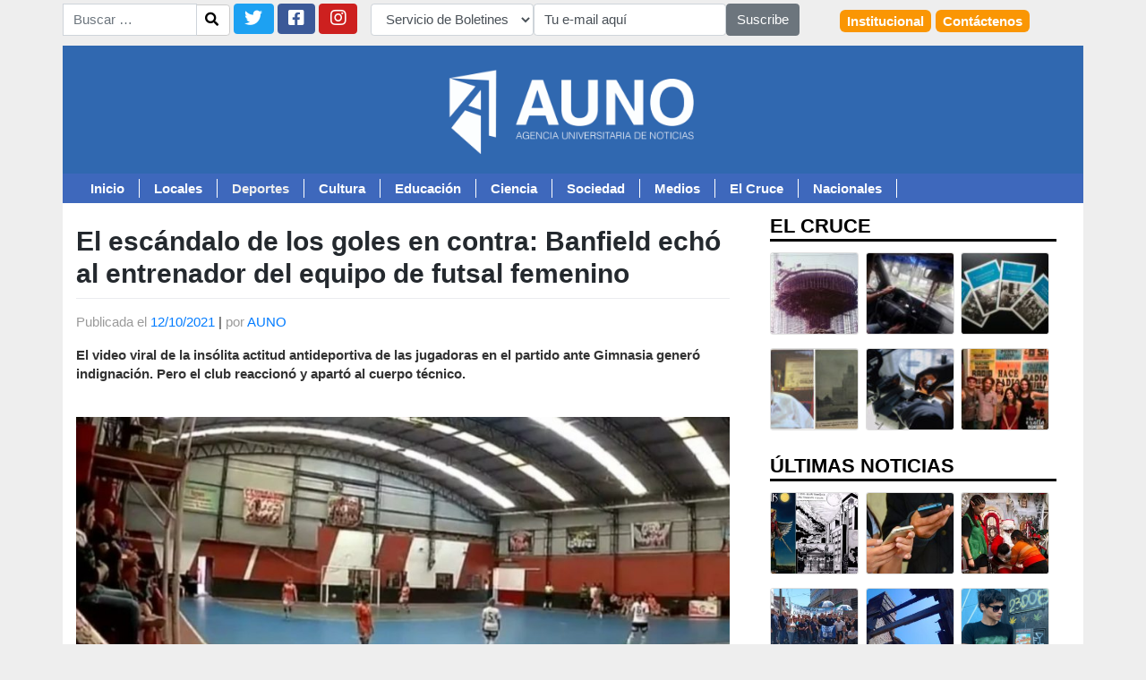

--- FILE ---
content_type: text/html; charset=UTF-8
request_url: https://auno.org.ar/el-escandalo-de-los-goles-en-contra-banfield-echo-al-entrenador-del-equipo-de-futsal-femenino
body_size: 16329
content:
  <!DOCTYPE html>
<html lang="es" prefix="og: http://ogp.me/ns# article: http://ogp.me/ns/article#">
<head>
  <meta charset="UTF-8">
  <meta name="viewport" content="width=device-width, initial-scale=1">
  <meta http-equiv="X-UA-Compatible" content="IE=edge">
  <link rel="profile" href="http://gmpg.org/xfn/11">
  <link rel="pingback" href="https://auno.org.ar/xmlrpc.php">

  <title>El escándalo de los goles en contra: Banfield echó al entrenador del equipo de futsal femenino &#8211; AUNO</title>
<meta name='robots' content='max-image-preview:large' />
<link rel="alternate" type="application/rss+xml" title="AUNO &raquo; Feed" href="https://auno.org.ar/feed" />
<link rel="alternate" type="application/rss+xml" title="AUNO &raquo; Feed de los comentarios" href="https://auno.org.ar/comments/feed" />
<link rel="alternate" type="application/rss+xml" title="AUNO &raquo; Comentario El escándalo de los goles en contra: Banfield echó al entrenador del equipo de futsal femenino del feed" href="https://auno.org.ar/el-escandalo-de-los-goles-en-contra-banfield-echo-al-entrenador-del-equipo-de-futsal-femenino/feed" />
<link rel="alternate" title="oEmbed (JSON)" type="application/json+oembed" href="https://auno.org.ar/wp-json/oembed/1.0/embed?url=https%3A%2F%2Fauno.org.ar%2Fel-escandalo-de-los-goles-en-contra-banfield-echo-al-entrenador-del-equipo-de-futsal-femenino" />
<link rel="alternate" title="oEmbed (XML)" type="text/xml+oembed" href="https://auno.org.ar/wp-json/oembed/1.0/embed?url=https%3A%2F%2Fauno.org.ar%2Fel-escandalo-de-los-goles-en-contra-banfield-echo-al-entrenador-del-equipo-de-futsal-femenino&#038;format=xml" />
<style id='wp-img-auto-sizes-contain-inline-css' type='text/css'>
img:is([sizes=auto i],[sizes^="auto," i]){contain-intrinsic-size:3000px 1500px}
/*# sourceURL=wp-img-auto-sizes-contain-inline-css */
</style>
<style id='wp-emoji-styles-inline-css' type='text/css'>

	img.wp-smiley, img.emoji {
		display: inline !important;
		border: none !important;
		box-shadow: none !important;
		height: 1em !important;
		width: 1em !important;
		margin: 0 0.07em !important;
		vertical-align: -0.1em !important;
		background: none !important;
		padding: 0 !important;
	}
/*# sourceURL=wp-emoji-styles-inline-css */
</style>
<style id='wp-block-library-inline-css' type='text/css'>
:root{--wp-block-synced-color:#7a00df;--wp-block-synced-color--rgb:122,0,223;--wp-bound-block-color:var(--wp-block-synced-color);--wp-editor-canvas-background:#ddd;--wp-admin-theme-color:#007cba;--wp-admin-theme-color--rgb:0,124,186;--wp-admin-theme-color-darker-10:#006ba1;--wp-admin-theme-color-darker-10--rgb:0,107,160.5;--wp-admin-theme-color-darker-20:#005a87;--wp-admin-theme-color-darker-20--rgb:0,90,135;--wp-admin-border-width-focus:2px}@media (min-resolution:192dpi){:root{--wp-admin-border-width-focus:1.5px}}.wp-element-button{cursor:pointer}:root .has-very-light-gray-background-color{background-color:#eee}:root .has-very-dark-gray-background-color{background-color:#313131}:root .has-very-light-gray-color{color:#eee}:root .has-very-dark-gray-color{color:#313131}:root .has-vivid-green-cyan-to-vivid-cyan-blue-gradient-background{background:linear-gradient(135deg,#00d084,#0693e3)}:root .has-purple-crush-gradient-background{background:linear-gradient(135deg,#34e2e4,#4721fb 50%,#ab1dfe)}:root .has-hazy-dawn-gradient-background{background:linear-gradient(135deg,#faaca8,#dad0ec)}:root .has-subdued-olive-gradient-background{background:linear-gradient(135deg,#fafae1,#67a671)}:root .has-atomic-cream-gradient-background{background:linear-gradient(135deg,#fdd79a,#004a59)}:root .has-nightshade-gradient-background{background:linear-gradient(135deg,#330968,#31cdcf)}:root .has-midnight-gradient-background{background:linear-gradient(135deg,#020381,#2874fc)}:root{--wp--preset--font-size--normal:16px;--wp--preset--font-size--huge:42px}.has-regular-font-size{font-size:1em}.has-larger-font-size{font-size:2.625em}.has-normal-font-size{font-size:var(--wp--preset--font-size--normal)}.has-huge-font-size{font-size:var(--wp--preset--font-size--huge)}.has-text-align-center{text-align:center}.has-text-align-left{text-align:left}.has-text-align-right{text-align:right}.has-fit-text{white-space:nowrap!important}#end-resizable-editor-section{display:none}.aligncenter{clear:both}.items-justified-left{justify-content:flex-start}.items-justified-center{justify-content:center}.items-justified-right{justify-content:flex-end}.items-justified-space-between{justify-content:space-between}.screen-reader-text{border:0;clip-path:inset(50%);height:1px;margin:-1px;overflow:hidden;padding:0;position:absolute;width:1px;word-wrap:normal!important}.screen-reader-text:focus{background-color:#ddd;clip-path:none;color:#444;display:block;font-size:1em;height:auto;left:5px;line-height:normal;padding:15px 23px 14px;text-decoration:none;top:5px;width:auto;z-index:100000}html :where(.has-border-color){border-style:solid}html :where([style*=border-top-color]){border-top-style:solid}html :where([style*=border-right-color]){border-right-style:solid}html :where([style*=border-bottom-color]){border-bottom-style:solid}html :where([style*=border-left-color]){border-left-style:solid}html :where([style*=border-width]){border-style:solid}html :where([style*=border-top-width]){border-top-style:solid}html :where([style*=border-right-width]){border-right-style:solid}html :where([style*=border-bottom-width]){border-bottom-style:solid}html :where([style*=border-left-width]){border-left-style:solid}html :where(img[class*=wp-image-]){height:auto;max-width:100%}:where(figure){margin:0 0 1em}html :where(.is-position-sticky){--wp-admin--admin-bar--position-offset:var(--wp-admin--admin-bar--height,0px)}@media screen and (max-width:600px){html :where(.is-position-sticky){--wp-admin--admin-bar--position-offset:0px}}

/*# sourceURL=wp-block-library-inline-css */
</style><style id='wp-block-image-inline-css' type='text/css'>
.wp-block-image>a,.wp-block-image>figure>a{display:inline-block}.wp-block-image img{box-sizing:border-box;height:auto;max-width:100%;vertical-align:bottom}@media not (prefers-reduced-motion){.wp-block-image img.hide{visibility:hidden}.wp-block-image img.show{animation:show-content-image .4s}}.wp-block-image[style*=border-radius] img,.wp-block-image[style*=border-radius]>a{border-radius:inherit}.wp-block-image.has-custom-border img{box-sizing:border-box}.wp-block-image.aligncenter{text-align:center}.wp-block-image.alignfull>a,.wp-block-image.alignwide>a{width:100%}.wp-block-image.alignfull img,.wp-block-image.alignwide img{height:auto;width:100%}.wp-block-image .aligncenter,.wp-block-image .alignleft,.wp-block-image .alignright,.wp-block-image.aligncenter,.wp-block-image.alignleft,.wp-block-image.alignright{display:table}.wp-block-image .aligncenter>figcaption,.wp-block-image .alignleft>figcaption,.wp-block-image .alignright>figcaption,.wp-block-image.aligncenter>figcaption,.wp-block-image.alignleft>figcaption,.wp-block-image.alignright>figcaption{caption-side:bottom;display:table-caption}.wp-block-image .alignleft{float:left;margin:.5em 1em .5em 0}.wp-block-image .alignright{float:right;margin:.5em 0 .5em 1em}.wp-block-image .aligncenter{margin-left:auto;margin-right:auto}.wp-block-image :where(figcaption){margin-bottom:1em;margin-top:.5em}.wp-block-image.is-style-circle-mask img{border-radius:9999px}@supports ((-webkit-mask-image:none) or (mask-image:none)) or (-webkit-mask-image:none){.wp-block-image.is-style-circle-mask img{border-radius:0;-webkit-mask-image:url('data:image/svg+xml;utf8,<svg viewBox="0 0 100 100" xmlns="http://www.w3.org/2000/svg"><circle cx="50" cy="50" r="50"/></svg>');mask-image:url('data:image/svg+xml;utf8,<svg viewBox="0 0 100 100" xmlns="http://www.w3.org/2000/svg"><circle cx="50" cy="50" r="50"/></svg>');mask-mode:alpha;-webkit-mask-position:center;mask-position:center;-webkit-mask-repeat:no-repeat;mask-repeat:no-repeat;-webkit-mask-size:contain;mask-size:contain}}:root :where(.wp-block-image.is-style-rounded img,.wp-block-image .is-style-rounded img){border-radius:9999px}.wp-block-image figure{margin:0}.wp-lightbox-container{display:flex;flex-direction:column;position:relative}.wp-lightbox-container img{cursor:zoom-in}.wp-lightbox-container img:hover+button{opacity:1}.wp-lightbox-container button{align-items:center;backdrop-filter:blur(16px) saturate(180%);background-color:#5a5a5a40;border:none;border-radius:4px;cursor:zoom-in;display:flex;height:20px;justify-content:center;opacity:0;padding:0;position:absolute;right:16px;text-align:center;top:16px;width:20px;z-index:100}@media not (prefers-reduced-motion){.wp-lightbox-container button{transition:opacity .2s ease}}.wp-lightbox-container button:focus-visible{outline:3px auto #5a5a5a40;outline:3px auto -webkit-focus-ring-color;outline-offset:3px}.wp-lightbox-container button:hover{cursor:pointer;opacity:1}.wp-lightbox-container button:focus{opacity:1}.wp-lightbox-container button:focus,.wp-lightbox-container button:hover,.wp-lightbox-container button:not(:hover):not(:active):not(.has-background){background-color:#5a5a5a40;border:none}.wp-lightbox-overlay{box-sizing:border-box;cursor:zoom-out;height:100vh;left:0;overflow:hidden;position:fixed;top:0;visibility:hidden;width:100%;z-index:100000}.wp-lightbox-overlay .close-button{align-items:center;cursor:pointer;display:flex;justify-content:center;min-height:40px;min-width:40px;padding:0;position:absolute;right:calc(env(safe-area-inset-right) + 16px);top:calc(env(safe-area-inset-top) + 16px);z-index:5000000}.wp-lightbox-overlay .close-button:focus,.wp-lightbox-overlay .close-button:hover,.wp-lightbox-overlay .close-button:not(:hover):not(:active):not(.has-background){background:none;border:none}.wp-lightbox-overlay .lightbox-image-container{height:var(--wp--lightbox-container-height);left:50%;overflow:hidden;position:absolute;top:50%;transform:translate(-50%,-50%);transform-origin:top left;width:var(--wp--lightbox-container-width);z-index:9999999999}.wp-lightbox-overlay .wp-block-image{align-items:center;box-sizing:border-box;display:flex;height:100%;justify-content:center;margin:0;position:relative;transform-origin:0 0;width:100%;z-index:3000000}.wp-lightbox-overlay .wp-block-image img{height:var(--wp--lightbox-image-height);min-height:var(--wp--lightbox-image-height);min-width:var(--wp--lightbox-image-width);width:var(--wp--lightbox-image-width)}.wp-lightbox-overlay .wp-block-image figcaption{display:none}.wp-lightbox-overlay button{background:none;border:none}.wp-lightbox-overlay .scrim{background-color:#fff;height:100%;opacity:.9;position:absolute;width:100%;z-index:2000000}.wp-lightbox-overlay.active{visibility:visible}@media not (prefers-reduced-motion){.wp-lightbox-overlay.active{animation:turn-on-visibility .25s both}.wp-lightbox-overlay.active img{animation:turn-on-visibility .35s both}.wp-lightbox-overlay.show-closing-animation:not(.active){animation:turn-off-visibility .35s both}.wp-lightbox-overlay.show-closing-animation:not(.active) img{animation:turn-off-visibility .25s both}.wp-lightbox-overlay.zoom.active{animation:none;opacity:1;visibility:visible}.wp-lightbox-overlay.zoom.active .lightbox-image-container{animation:lightbox-zoom-in .4s}.wp-lightbox-overlay.zoom.active .lightbox-image-container img{animation:none}.wp-lightbox-overlay.zoom.active .scrim{animation:turn-on-visibility .4s forwards}.wp-lightbox-overlay.zoom.show-closing-animation:not(.active){animation:none}.wp-lightbox-overlay.zoom.show-closing-animation:not(.active) .lightbox-image-container{animation:lightbox-zoom-out .4s}.wp-lightbox-overlay.zoom.show-closing-animation:not(.active) .lightbox-image-container img{animation:none}.wp-lightbox-overlay.zoom.show-closing-animation:not(.active) .scrim{animation:turn-off-visibility .4s forwards}}@keyframes show-content-image{0%{visibility:hidden}99%{visibility:hidden}to{visibility:visible}}@keyframes turn-on-visibility{0%{opacity:0}to{opacity:1}}@keyframes turn-off-visibility{0%{opacity:1;visibility:visible}99%{opacity:0;visibility:visible}to{opacity:0;visibility:hidden}}@keyframes lightbox-zoom-in{0%{transform:translate(calc((-100vw + var(--wp--lightbox-scrollbar-width))/2 + var(--wp--lightbox-initial-left-position)),calc(-50vh + var(--wp--lightbox-initial-top-position))) scale(var(--wp--lightbox-scale))}to{transform:translate(-50%,-50%) scale(1)}}@keyframes lightbox-zoom-out{0%{transform:translate(-50%,-50%) scale(1);visibility:visible}99%{visibility:visible}to{transform:translate(calc((-100vw + var(--wp--lightbox-scrollbar-width))/2 + var(--wp--lightbox-initial-left-position)),calc(-50vh + var(--wp--lightbox-initial-top-position))) scale(var(--wp--lightbox-scale));visibility:hidden}}
/*# sourceURL=https://auno.org.ar/wp-includes/blocks/image/style.min.css */
</style>
<style id='wp-block-embed-inline-css' type='text/css'>
.wp-block-embed.alignleft,.wp-block-embed.alignright,.wp-block[data-align=left]>[data-type="core/embed"],.wp-block[data-align=right]>[data-type="core/embed"]{max-width:360px;width:100%}.wp-block-embed.alignleft .wp-block-embed__wrapper,.wp-block-embed.alignright .wp-block-embed__wrapper,.wp-block[data-align=left]>[data-type="core/embed"] .wp-block-embed__wrapper,.wp-block[data-align=right]>[data-type="core/embed"] .wp-block-embed__wrapper{min-width:280px}.wp-block-cover .wp-block-embed{min-height:240px;min-width:320px}.wp-block-embed{overflow-wrap:break-word}.wp-block-embed :where(figcaption){margin-bottom:1em;margin-top:.5em}.wp-block-embed iframe{max-width:100%}.wp-block-embed__wrapper{position:relative}.wp-embed-responsive .wp-has-aspect-ratio .wp-block-embed__wrapper:before{content:"";display:block;padding-top:50%}.wp-embed-responsive .wp-has-aspect-ratio iframe{bottom:0;height:100%;left:0;position:absolute;right:0;top:0;width:100%}.wp-embed-responsive .wp-embed-aspect-21-9 .wp-block-embed__wrapper:before{padding-top:42.85%}.wp-embed-responsive .wp-embed-aspect-18-9 .wp-block-embed__wrapper:before{padding-top:50%}.wp-embed-responsive .wp-embed-aspect-16-9 .wp-block-embed__wrapper:before{padding-top:56.25%}.wp-embed-responsive .wp-embed-aspect-4-3 .wp-block-embed__wrapper:before{padding-top:75%}.wp-embed-responsive .wp-embed-aspect-1-1 .wp-block-embed__wrapper:before{padding-top:100%}.wp-embed-responsive .wp-embed-aspect-9-16 .wp-block-embed__wrapper:before{padding-top:177.77%}.wp-embed-responsive .wp-embed-aspect-1-2 .wp-block-embed__wrapper:before{padding-top:200%}
/*# sourceURL=https://auno.org.ar/wp-includes/blocks/embed/style.min.css */
</style>
<style id='wp-block-paragraph-inline-css' type='text/css'>
.is-small-text{font-size:.875em}.is-regular-text{font-size:1em}.is-large-text{font-size:2.25em}.is-larger-text{font-size:3em}.has-drop-cap:not(:focus):first-letter{float:left;font-size:8.4em;font-style:normal;font-weight:100;line-height:.68;margin:.05em .1em 0 0;text-transform:uppercase}body.rtl .has-drop-cap:not(:focus):first-letter{float:none;margin-left:.1em}p.has-drop-cap.has-background{overflow:hidden}:root :where(p.has-background){padding:1.25em 2.375em}:where(p.has-text-color:not(.has-link-color)) a{color:inherit}p.has-text-align-left[style*="writing-mode:vertical-lr"],p.has-text-align-right[style*="writing-mode:vertical-rl"]{rotate:180deg}
/*# sourceURL=https://auno.org.ar/wp-includes/blocks/paragraph/style.min.css */
</style>
<style id='global-styles-inline-css' type='text/css'>
:root{--wp--preset--aspect-ratio--square: 1;--wp--preset--aspect-ratio--4-3: 4/3;--wp--preset--aspect-ratio--3-4: 3/4;--wp--preset--aspect-ratio--3-2: 3/2;--wp--preset--aspect-ratio--2-3: 2/3;--wp--preset--aspect-ratio--16-9: 16/9;--wp--preset--aspect-ratio--9-16: 9/16;--wp--preset--color--black: #000000;--wp--preset--color--cyan-bluish-gray: #abb8c3;--wp--preset--color--white: #ffffff;--wp--preset--color--pale-pink: #f78da7;--wp--preset--color--vivid-red: #cf2e2e;--wp--preset--color--luminous-vivid-orange: #ff6900;--wp--preset--color--luminous-vivid-amber: #fcb900;--wp--preset--color--light-green-cyan: #7bdcb5;--wp--preset--color--vivid-green-cyan: #00d084;--wp--preset--color--pale-cyan-blue: #8ed1fc;--wp--preset--color--vivid-cyan-blue: #0693e3;--wp--preset--color--vivid-purple: #9b51e0;--wp--preset--gradient--vivid-cyan-blue-to-vivid-purple: linear-gradient(135deg,rgb(6,147,227) 0%,rgb(155,81,224) 100%);--wp--preset--gradient--light-green-cyan-to-vivid-green-cyan: linear-gradient(135deg,rgb(122,220,180) 0%,rgb(0,208,130) 100%);--wp--preset--gradient--luminous-vivid-amber-to-luminous-vivid-orange: linear-gradient(135deg,rgb(252,185,0) 0%,rgb(255,105,0) 100%);--wp--preset--gradient--luminous-vivid-orange-to-vivid-red: linear-gradient(135deg,rgb(255,105,0) 0%,rgb(207,46,46) 100%);--wp--preset--gradient--very-light-gray-to-cyan-bluish-gray: linear-gradient(135deg,rgb(238,238,238) 0%,rgb(169,184,195) 100%);--wp--preset--gradient--cool-to-warm-spectrum: linear-gradient(135deg,rgb(74,234,220) 0%,rgb(151,120,209) 20%,rgb(207,42,186) 40%,rgb(238,44,130) 60%,rgb(251,105,98) 80%,rgb(254,248,76) 100%);--wp--preset--gradient--blush-light-purple: linear-gradient(135deg,rgb(255,206,236) 0%,rgb(152,150,240) 100%);--wp--preset--gradient--blush-bordeaux: linear-gradient(135deg,rgb(254,205,165) 0%,rgb(254,45,45) 50%,rgb(107,0,62) 100%);--wp--preset--gradient--luminous-dusk: linear-gradient(135deg,rgb(255,203,112) 0%,rgb(199,81,192) 50%,rgb(65,88,208) 100%);--wp--preset--gradient--pale-ocean: linear-gradient(135deg,rgb(255,245,203) 0%,rgb(182,227,212) 50%,rgb(51,167,181) 100%);--wp--preset--gradient--electric-grass: linear-gradient(135deg,rgb(202,248,128) 0%,rgb(113,206,126) 100%);--wp--preset--gradient--midnight: linear-gradient(135deg,rgb(2,3,129) 0%,rgb(40,116,252) 100%);--wp--preset--font-size--small: 13px;--wp--preset--font-size--medium: 20px;--wp--preset--font-size--large: 36px;--wp--preset--font-size--x-large: 42px;--wp--preset--spacing--20: 0.44rem;--wp--preset--spacing--30: 0.67rem;--wp--preset--spacing--40: 1rem;--wp--preset--spacing--50: 1.5rem;--wp--preset--spacing--60: 2.25rem;--wp--preset--spacing--70: 3.38rem;--wp--preset--spacing--80: 5.06rem;--wp--preset--shadow--natural: 6px 6px 9px rgba(0, 0, 0, 0.2);--wp--preset--shadow--deep: 12px 12px 50px rgba(0, 0, 0, 0.4);--wp--preset--shadow--sharp: 6px 6px 0px rgba(0, 0, 0, 0.2);--wp--preset--shadow--outlined: 6px 6px 0px -3px rgb(255, 255, 255), 6px 6px rgb(0, 0, 0);--wp--preset--shadow--crisp: 6px 6px 0px rgb(0, 0, 0);}:where(.is-layout-flex){gap: 0.5em;}:where(.is-layout-grid){gap: 0.5em;}body .is-layout-flex{display: flex;}.is-layout-flex{flex-wrap: wrap;align-items: center;}.is-layout-flex > :is(*, div){margin: 0;}body .is-layout-grid{display: grid;}.is-layout-grid > :is(*, div){margin: 0;}:where(.wp-block-columns.is-layout-flex){gap: 2em;}:where(.wp-block-columns.is-layout-grid){gap: 2em;}:where(.wp-block-post-template.is-layout-flex){gap: 1.25em;}:where(.wp-block-post-template.is-layout-grid){gap: 1.25em;}.has-black-color{color: var(--wp--preset--color--black) !important;}.has-cyan-bluish-gray-color{color: var(--wp--preset--color--cyan-bluish-gray) !important;}.has-white-color{color: var(--wp--preset--color--white) !important;}.has-pale-pink-color{color: var(--wp--preset--color--pale-pink) !important;}.has-vivid-red-color{color: var(--wp--preset--color--vivid-red) !important;}.has-luminous-vivid-orange-color{color: var(--wp--preset--color--luminous-vivid-orange) !important;}.has-luminous-vivid-amber-color{color: var(--wp--preset--color--luminous-vivid-amber) !important;}.has-light-green-cyan-color{color: var(--wp--preset--color--light-green-cyan) !important;}.has-vivid-green-cyan-color{color: var(--wp--preset--color--vivid-green-cyan) !important;}.has-pale-cyan-blue-color{color: var(--wp--preset--color--pale-cyan-blue) !important;}.has-vivid-cyan-blue-color{color: var(--wp--preset--color--vivid-cyan-blue) !important;}.has-vivid-purple-color{color: var(--wp--preset--color--vivid-purple) !important;}.has-black-background-color{background-color: var(--wp--preset--color--black) !important;}.has-cyan-bluish-gray-background-color{background-color: var(--wp--preset--color--cyan-bluish-gray) !important;}.has-white-background-color{background-color: var(--wp--preset--color--white) !important;}.has-pale-pink-background-color{background-color: var(--wp--preset--color--pale-pink) !important;}.has-vivid-red-background-color{background-color: var(--wp--preset--color--vivid-red) !important;}.has-luminous-vivid-orange-background-color{background-color: var(--wp--preset--color--luminous-vivid-orange) !important;}.has-luminous-vivid-amber-background-color{background-color: var(--wp--preset--color--luminous-vivid-amber) !important;}.has-light-green-cyan-background-color{background-color: var(--wp--preset--color--light-green-cyan) !important;}.has-vivid-green-cyan-background-color{background-color: var(--wp--preset--color--vivid-green-cyan) !important;}.has-pale-cyan-blue-background-color{background-color: var(--wp--preset--color--pale-cyan-blue) !important;}.has-vivid-cyan-blue-background-color{background-color: var(--wp--preset--color--vivid-cyan-blue) !important;}.has-vivid-purple-background-color{background-color: var(--wp--preset--color--vivid-purple) !important;}.has-black-border-color{border-color: var(--wp--preset--color--black) !important;}.has-cyan-bluish-gray-border-color{border-color: var(--wp--preset--color--cyan-bluish-gray) !important;}.has-white-border-color{border-color: var(--wp--preset--color--white) !important;}.has-pale-pink-border-color{border-color: var(--wp--preset--color--pale-pink) !important;}.has-vivid-red-border-color{border-color: var(--wp--preset--color--vivid-red) !important;}.has-luminous-vivid-orange-border-color{border-color: var(--wp--preset--color--luminous-vivid-orange) !important;}.has-luminous-vivid-amber-border-color{border-color: var(--wp--preset--color--luminous-vivid-amber) !important;}.has-light-green-cyan-border-color{border-color: var(--wp--preset--color--light-green-cyan) !important;}.has-vivid-green-cyan-border-color{border-color: var(--wp--preset--color--vivid-green-cyan) !important;}.has-pale-cyan-blue-border-color{border-color: var(--wp--preset--color--pale-cyan-blue) !important;}.has-vivid-cyan-blue-border-color{border-color: var(--wp--preset--color--vivid-cyan-blue) !important;}.has-vivid-purple-border-color{border-color: var(--wp--preset--color--vivid-purple) !important;}.has-vivid-cyan-blue-to-vivid-purple-gradient-background{background: var(--wp--preset--gradient--vivid-cyan-blue-to-vivid-purple) !important;}.has-light-green-cyan-to-vivid-green-cyan-gradient-background{background: var(--wp--preset--gradient--light-green-cyan-to-vivid-green-cyan) !important;}.has-luminous-vivid-amber-to-luminous-vivid-orange-gradient-background{background: var(--wp--preset--gradient--luminous-vivid-amber-to-luminous-vivid-orange) !important;}.has-luminous-vivid-orange-to-vivid-red-gradient-background{background: var(--wp--preset--gradient--luminous-vivid-orange-to-vivid-red) !important;}.has-very-light-gray-to-cyan-bluish-gray-gradient-background{background: var(--wp--preset--gradient--very-light-gray-to-cyan-bluish-gray) !important;}.has-cool-to-warm-spectrum-gradient-background{background: var(--wp--preset--gradient--cool-to-warm-spectrum) !important;}.has-blush-light-purple-gradient-background{background: var(--wp--preset--gradient--blush-light-purple) !important;}.has-blush-bordeaux-gradient-background{background: var(--wp--preset--gradient--blush-bordeaux) !important;}.has-luminous-dusk-gradient-background{background: var(--wp--preset--gradient--luminous-dusk) !important;}.has-pale-ocean-gradient-background{background: var(--wp--preset--gradient--pale-ocean) !important;}.has-electric-grass-gradient-background{background: var(--wp--preset--gradient--electric-grass) !important;}.has-midnight-gradient-background{background: var(--wp--preset--gradient--midnight) !important;}.has-small-font-size{font-size: var(--wp--preset--font-size--small) !important;}.has-medium-font-size{font-size: var(--wp--preset--font-size--medium) !important;}.has-large-font-size{font-size: var(--wp--preset--font-size--large) !important;}.has-x-large-font-size{font-size: var(--wp--preset--font-size--x-large) !important;}
/*# sourceURL=global-styles-inline-css */
</style>

<style id='classic-theme-styles-inline-css' type='text/css'>
/*! This file is auto-generated */
.wp-block-button__link{color:#fff;background-color:#32373c;border-radius:9999px;box-shadow:none;text-decoration:none;padding:calc(.667em + 2px) calc(1.333em + 2px);font-size:1.125em}.wp-block-file__button{background:#32373c;color:#fff;text-decoration:none}
/*# sourceURL=/wp-includes/css/classic-themes.min.css */
</style>
<link rel='stylesheet' id='titan-adminbar-styles-css' href='https://auno.org.ar/wp-content/plugins/anti-spam/assets/css/admin-bar.css?ver=7.3.5' type='text/css' media='all' />
<link rel='stylesheet' id='parent-style-css' href='https://auno.org.ar/wp-content/themes/wp-bootstrap-starter/style.css?ver=6.9' type='text/css' media='all' />
<link rel='stylesheet' id='wp-bootstrap-starter-bootstrap-css-css' href='https://auno.org.ar/wp-content/themes/wp-bootstrap-starter/inc/assets/css/bootstrap.min.css?ver=6.9' type='text/css' media='all' />
<link rel='stylesheet' id='wp-bootstrap-starter-fontawesome-cdn-css' href='https://auno.org.ar/wp-content/themes/wp-bootstrap-starter/inc/assets/css/fontawesome.min.css?ver=6.9' type='text/css' media='all' />
<link rel='stylesheet' id='wp-bootstrap-starter-style-css' href='https://auno.org.ar/wp-content/themes/auno-org-ar/style.css?ver=6.9' type='text/css' media='all' />
<script type="text/javascript" src="https://auno.org.ar/wp-includes/js/jquery/jquery.min.js?ver=3.7.1" id="jquery-core-js"></script>
<script type="text/javascript" src="https://auno.org.ar/wp-includes/js/jquery/jquery-migrate.min.js?ver=3.4.1" id="jquery-migrate-js"></script>
<link rel="https://api.w.org/" href="https://auno.org.ar/wp-json/" /><link rel="alternate" title="JSON" type="application/json" href="https://auno.org.ar/wp-json/wp/v2/posts/29787" /><link rel="EditURI" type="application/rsd+xml" title="RSD" href="https://auno.org.ar/xmlrpc.php?rsd" />
<meta name="generator" content="WordPress 6.9" />
<link rel="canonical" href="https://auno.org.ar/el-escandalo-de-los-goles-en-contra-banfield-echo-al-entrenador-del-equipo-de-futsal-femenino" />
<link rel='shortlink' href='https://auno.org.ar/?p=29787' />
<meta property="og:title" name="og:title" content="El escándalo de los goles en contra: Banfield echó al entrenador del equipo de futsal femenino" />
<meta property="og:type" name="og:type" content="article" />
<meta property="og:image" name="og:image" content="https://auno.org.ar/wp-content/uploads/2021/10/futtttt.jpg" />
<meta property="og:url" name="og:url" content="https://auno.org.ar/el-escandalo-de-los-goles-en-contra-banfield-echo-al-entrenador-del-equipo-de-futsal-femenino" />
<meta property="og:description" name="og:description" content="El video viral de la insólita actitud antideportiva de las jugadoras en el partido ante Gimnasia generó indignación. Pero el club reaccionó y apartó al cuerpo técnico." />
<meta property="og:locale" name="og:locale" content="es_ES" />
<meta property="og:site_name" name="og:site_name" content="AUNO" />
<meta property="twitter:card" name="twitter:card" content="summary_large_image" />
<meta property="article:tag" name="article:tag" content="Banfield" />
<meta property="article:tag" name="article:tag" content="Club Atlético Banfield" />
<meta property="article:tag" name="article:tag" content="futsal" />
<meta property="article:section" name="article:section" content="Deportes" />
<meta property="article:published_time" name="article:published_time" content="2021-10-12T14:55:45-06:00" />
<meta property="article:modified_time" name="article:modified_time" content="2021-10-17T17:06:48-06:00" />
<meta property="article:author" name="article:author" content="https://auno.org.ar/author/auno-admin" />
<!-- Analytics by WP Statistics - https://wp-statistics.com -->
<link rel="pingback" href="https://auno.org.ar/xmlrpc.php">    <style type="text/css">
        #page-sub-header { background: #fff; }
    </style>
    </head>

<body class="wp-singular post-template-default single single-post postid-29787 single-format-standard wp-theme-wp-bootstrap-starter wp-child-theme-auno-org-ar group-blog">

  <div class="container">
    <div class="row d-none d-sm-none d-md-none d-lg-block">
      
<section id="sidebar-top" class="col-sm-12 col-lg-12 pt-1 pb-1" role="">
	<div class="row">
    <form role="search" method="get" class="search-form" action="https://auno.org.ar/">
	<label>
		<input type="search" class="form-control input-group" placeholder="Buscar &hellip;" value="" name="s" title="Buscar:">
	</label>
	<button type="submit" class="search-submit btn btn-primary"  value="Buscar"><i class="fa fa-search"></i></button>
</form>
    <div class="textwidget custom-html-widget"><div id="redessociales" class="redessociales">
<a href="https://twitter.com/AgenciaAUNO" target="_blank" class="btn btn-primary twiter"><i class="fab fa-twitter fa-2x"></i>
</a>
<a href="https://www.facebook.com/AgenciaAUNO" target="_blank" class="btn btn-primary facebook">
<i class="fab fa-facebook-square fa-2x"></i>
</a>
<a href="https://www.instagram.com/agenciaauno/" target="_blank" class="btn btn-primary instagram">
<i class="fab fa-instagram fa-2x"></i>
</a>
</div></div><div class="textwidget custom-html-widget"><form class="form-inline" action="http://listas.auno.org.ar/cgi-bin/mailman/subscribe/nombrelista" method="post" target="blank" id="news-subscription">
<div class="form-group">
<select class="form-control" name="newsletters" id="newsletters-names">
<option value="">Servicio de Boletines</option> 
<option value="auno-ciencia">Ciencia</option> 
<option value="auno-tercer-sector">Tercer Sector</option> 
<option value="auno-cultura">Cultura</option> 
<option value="auno-locales">Locales</option> 
</select>
</div>
<div class="form-group">
<input class="cleardefault form-control" type="Text" name="email" value="Tu e-mail aquí" title="Tu e-mail aquí">
</div>
<button type="submit" class="btn btn-secondary">Suscribe</button>
</form></div><div class="menu-menu-amarillo-container"><ul id="menu-menu-amarillo" class="menu"><li id="menu-item-24120" class="menu-item menu-item-type-taxonomy menu-item-object-category menu-item-24120"><a href="https://auno.org.ar/category/institucional" title=" ">Institucional</a></li>
<li id="menu-item-24134" class="menu-item menu-item-type-post_type menu-item-object-page menu-item-24134"><a href="https://auno.org.ar/contacto">Contáctenos</a></li>
</ul></div>	</div>
</section><!-- #sidebar -->
    </div>
    <div class="row">
      <div class="content-area col-12 p-0">
        <div id="headerlogo">
                      <a href="https://auno.org.ar/">
              <img class="img-header" src="https://auno.org.ar/wp-content/uploads/2019/11/banner_web300dpi.jpg" alt="AUNO">
            </a>
                      </div>
        </div>
      </div>
      <div id="menu-primary" class="row content-area justify-content-left">
        <div class="col-12">
          <nav id="header-menu" class="navbar navbar-expand-lg navbar-light ">
            
              <a class="navbar-brand d-block d-lg-none" href="https://auno.org.ar/">AUNO</a>
              <button class="navbar-toggler" type="button" data-toggle="collapse" data-target="#primary-menu" aria-controls="primary-menu" aria-expanded="false" aria-label="Toggle navigation">
  
                <span class="line"></span> 
                <span class="line"></span> 
                <span class="line" style="margin-bottom: 0;"></span>
              </button>
              <div id="primary-menu" class="collapse navbar-collapse"><ul id="menu-menu-horizontal" class="navbar-nav "><li itemscope="itemscope" itemtype="https://www.schema.org/SiteNavigationElement" id="menu-item-24135" class="menu-item menu-item-type-custom menu-item-object-custom menu-item-home menu-item-24135 nav-item"><a title="Inicio" href="http://auno.org.ar/" class="nav-link">Inicio</a></li>
<li itemscope="itemscope" itemtype="https://www.schema.org/SiteNavigationElement" id="menu-item-24109" class="menu-item menu-item-type-taxonomy menu-item-object-category menu-item-24109 nav-item"><a title=" " href="https://auno.org.ar/category/locales" class="nav-link">Locales</a></li>
<li itemscope="itemscope" itemtype="https://www.schema.org/SiteNavigationElement" id="menu-item-24110" class="menu-item menu-item-type-taxonomy menu-item-object-category current-post-ancestor current-menu-parent current-post-parent active menu-item-24110 nav-item"><a title=" " href="https://auno.org.ar/category/deportes" class="nav-link">Deportes</a></li>
<li itemscope="itemscope" itemtype="https://www.schema.org/SiteNavigationElement" id="menu-item-24113" class="menu-item menu-item-type-taxonomy menu-item-object-category menu-item-24113 nav-item"><a title=" " href="https://auno.org.ar/category/cultura" class="nav-link">Cultura</a></li>
<li itemscope="itemscope" itemtype="https://www.schema.org/SiteNavigationElement" id="menu-item-24108" class="menu-item menu-item-type-taxonomy menu-item-object-category menu-item-24108 nav-item"><a title=" " href="https://auno.org.ar/category/educacion" class="nav-link">Educación</a></li>
<li itemscope="itemscope" itemtype="https://www.schema.org/SiteNavigationElement" id="menu-item-24117" class="menu-item menu-item-type-taxonomy menu-item-object-category menu-item-24117 nav-item"><a title=" " href="https://auno.org.ar/category/ciencia" class="nav-link">Ciencia</a></li>
<li itemscope="itemscope" itemtype="https://www.schema.org/SiteNavigationElement" id="menu-item-24116" class="menu-item menu-item-type-taxonomy menu-item-object-category menu-item-24116 nav-item"><a title=" " href="https://auno.org.ar/category/tercer-sector" class="nav-link">Sociedad</a></li>
<li itemscope="itemscope" itemtype="https://www.schema.org/SiteNavigationElement" id="menu-item-24114" class="menu-item menu-item-type-taxonomy menu-item-object-category menu-item-24114 nav-item"><a title=" " href="https://auno.org.ar/category/a1digital" class="nav-link">Medios</a></li>
<li itemscope="itemscope" itemtype="https://www.schema.org/SiteNavigationElement" id="menu-item-24111" class="menu-item menu-item-type-taxonomy menu-item-object-category menu-item-24111 nav-item"><a title=" " href="https://auno.org.ar/category/informes-especiales" class="nav-link">El Cruce</a></li>
<li itemscope="itemscope" itemtype="https://www.schema.org/SiteNavigationElement" id="menu-item-24112" class="menu-item menu-item-type-taxonomy menu-item-object-category menu-item-24112 nav-item"><a title=" " href="https://auno.org.ar/category/nacionales" class="nav-link">Nacionales</a></li>
</ul></div>
          </nav>
        </div>
      </div>
    </div>
    <a class="skip-link screen-reader-text" href="#content">Saltar al contenido</a>
    
    
    <div class="container ">
      <div class="row"> 
            

	<section id="primary" class="content-area col-sm-12 col-lg-8">
		<main id="main" class="site-main" role="main">

		
<article id="post-29787" class="post-29787 post type-post status-publish format-standard has-post-thumbnail hentry category-deportes category-noticias tag-banfield tag-club-atletico-banfield tag-futsal">
	<header class="entry-header">
		<h1 class="entry-title header-title-post">El escándalo de los goles en contra: Banfield echó al entrenador del equipo de futsal femenino</h1>            <div class="entry-meta">
            <span class="posted-on">Publicada el <a href="https://auno.org.ar/el-escandalo-de-los-goles-en-contra-banfield-echo-al-entrenador-del-equipo-de-futsal-femenino" rel="bookmark"><time class="entry-date published" datetime="2021-10-12T14:55:45-06:00">12/10/2021</time></a></span> | <span class="byline"> por <span class="author vcard"><a class="url fn n" href="https://auno.org.ar/author/auno-admin">AUNO</a></span></span>        </div><!-- .entry-meta -->
 <div class="summary pb-3 pt-3">
     <p>El video viral de la insólita actitud antideportiva de las jugadoras en el partido ante Gimnasia generó indignación. Pero el club reaccionó y apartó al cuerpo técnico.  </p>
     	</div>
	<div class="post-thumbnail pb-3 text-center">
		<img width="900" height="400" src="https://auno.org.ar/wp-content/uploads/2021/10/futtttt-900x400.jpg" class="attachment-thumbnail-post size-thumbnail-post wp-post-image" alt="" decoding="async" fetchpriority="high" />	</div>

    	</header><!-- .entry-header -->
	<div class="entry-content">
       
		
<p>El Club Banfield tomó una decisión rápida y lógica después del papelón antideportivo de los goles en contra protagonizado por su equipo de futsal femenino durante el último fin de semana. Echó al cuerpo técnico encabezado por el entrenador Mariano Vila.</p>



<p>El sábado, en el club Nueva Estrella, de Lugano, Banfield enfrentó a Gimnasia La Plata por la fecha 10 del torneo de la Primera B del torneo organizado por AFA.</p>



<p>El Taladro se puso 2-0 arriba pero antes de terminar el primer tiempo el equipo se hizo tres goles en contra, obviamente en forma intencional En la segunda parte, llegó otro gol en contra y el partido terminó 4-2 a favor de Gimnasia.</p>



<figure class="wp-block-embed is-type-rich is-provider-twitter wp-block-embed-twitter"><div class="wp-block-embed__wrapper">
<blockquote class="twitter-tweet" data-width="550" data-dnt="true"><p lang="es" dir="ltr">📽⚽️ Estos fueron los goles que Banfield realizó en su propio arco durante el encuentro del sábado, el cual terminó 4 a 2 en nuestro favor.<br><br>Ante lo sucedido, nuestra Institución presentará un informe en AFA. <a href="https://t.co/YAjbUmefvg">pic.twitter.com/YAjbUmefvg</a></p>&mdash; GIMNASIA FUTSAL (@FutsalCGE) <a href="https://twitter.com/FutsalCGE/status/1447668672265293825?ref_src=twsrc%5Etfw">October 11, 2021</a></blockquote><script async src="https://platform.twitter.com/widgets.js" charset="utf-8"></script>
</div></figure>



<p>Banfield ya estaba clasificado para los playoffs y especulaba con que un resultado negativo lo enfrentara con un rival más accesible. Pero un video con los goles publicado por la cuenta del Lobo se hizo viral y levantó indignación.</p>



<p>Hasta el club favorecido remarcó la situación. «Estamos felices por sumar los 3 puntos pero no por cómo los logramos. Banfield se hizo ¡LOS 4 GOLES EN CONTRA! Estas conductas antideportivas no las celebramos», fue el mensaje que publicó la cuenta del Lobo.</p>



<p>Banfield reaccionó y este martes, a través de un<a href="https://clubabanfield.org/inicio/futsal-femenino-resolucion-sobre-lo-sucedido-con-el-cuerpo-tecnico/"> comunicado</a>, informó que había echado al entrenador y sus colaboradores. «Se tomó la inmediata decisión de apartarlos de sus funciones y desvincularlos del Club con efecto inmediato». Sostuvo que «lo ocurrido en este partido no se corresponde con los valores y con las prácticas deportivas y de comportamiento que promueve el Club Atlético Banfield», y pidió disculpas «al equipo rival, a las autoridades y a los más de 200 jugadores y jugadoras que practican Futsal en nuestra institución y nos comprometemos a tomar las medidas necesarias para que ello no vuelva a suceder».</p>



<p></p>
	</div><!-- .entry-content -->

	<footer class="entry-footer">
		<span class="cat-links">Publicada en <a href="https://auno.org.ar/category/deportes" rel="category tag">Deportes</a>, <a href="https://auno.org.ar/category/noticias" rel="category tag">Noticias</a></span> | <span class="tags-links">Etiquetada como <a href="https://auno.org.ar/tag/banfield" rel="tag">Banfield</a>, <a href="https://auno.org.ar/tag/club-atletico-banfield" rel="tag">Club Atlético Banfield</a>, <a href="https://auno.org.ar/tag/futsal" rel="tag">futsal</a></span>	</footer><!-- .entry-footer -->
</article><!-- #post-## -->

	<nav class="navigation post-navigation" aria-label="Entradas">
		<h2 class="screen-reader-text">Navegación de entradas</h2>
		<div class="nav-links"><div class="nav-previous"><a href="https://auno.org.ar/quien-es-el-artista-de-lanus-que-expondra-en-el-carrousel-del-museo-del-louvre-en-paris" rel="prev">Quién es el artista de Lanús que expondrá en el Carrousel del museo del Louvre en París</a></div><div class="nav-next"><a href="https://auno.org.ar/la-uncuyo-distinguio-a-dos-referentes-del-equipo-argentino-de-antropologia-forense" rel="next">La UNCUYO distinguió a dos referentes del Equipo Argentino de Antropología Forense</a></div></div>
	</nav>
<div id="comments" class="comments-area">

    
    	<div id="respond" class="comment-respond">
		<h3 id="reply-title" class="comment-reply-title">Dejar una respuesta <small><a rel="nofollow" id="cancel-comment-reply-link" href="/el-escandalo-de-los-goles-en-contra-banfield-echo-al-entrenador-del-equipo-de-futsal-femenino#respond" style="display:none;">Cancelar la respuesta</a></small></h3><p class="must-log-in">Lo siento, debes estar <a href="https://auno.org.ar/wp-login.php?redirect_to=https%3A%2F%2Fauno.org.ar%2Fel-escandalo-de-los-goles-en-contra-banfield-echo-al-entrenador-del-equipo-de-futsal-femenino">conectado</a> para publicar un comentario.</p>	</div><!-- #respond -->
	
</div><!-- #comments -->

		</main><!-- #main -->
	</section><!-- #primary -->


<section id="sidebar-derecha" class="content-area widget-area col-sm-12 col-lg-4 pt-3 pb-4" role="complementary">
	<div class="color-sidebar">
		  		<div class="row mr-0 ml-0"">
        	<div class="col-12">
		        <div class="text-left sidebar-text hr-line"><h4 class="m-0">EL CRUCE</h4></div>
        		<div class="row pb-3 mr-0 ml-0">
	                            	                <div class="col-sm-4 pb-3 pr-2 pl-0">
    	                <div class="card">
        		            <a href="https://auno.org.ar/el-tanque-de-monte-grande-conoce-la-historia-del-plato-volador-y-mira-como-se-ve-por-adentro-esta-maravilla-del-conurbano">
                		        <img class="card-img img-cover" src="https://auno.org.ar/wp-content/uploads/2021/09/tq6-95x90.jpeg" alt="El tanque de Monte Grande: conocé la historia del “plato volador” y mirá cómo se ve por adentro esta maravilla del Conurbano">
                      		</a>
                    	</div>
                  	</div>
                              	                	                <div class="col-sm-4 pb-3 pr-2 pl-0">
    	                <div class="card">
        		            <a href="https://auno.org.ar/una-remisera-para-viajar-tranquilas">
                		        <img class="card-img img-cover" src="https://auno.org.ar/wp-content/uploads/media/pictures/2019/02/isabel-neto-95x90.jpg" alt="Una remisera para viajar tranquilas">
                      		</a>
                    	</div>
                  	</div>
                              	                	                <div class="col-sm-4 pb-3 pr-2 pl-0">
    	                <div class="card">
        		            <a href="https://auno.org.ar/el-primer-peronismo-tema-de-estudio-que-atrae-a-in">
                		        <img class="card-img img-cover" src="https://auno.org.ar/wp-content/uploads/media/pictures/2019/01/foto-2-95x90.jpeg" alt="El “primer peronismo”, tema de estudio que atrae a investigadores universitarios">
                      		</a>
                    	</div>
                  	</div>
                              	                	                <div class="col-sm-4 pb-3 pr-2 pl-0">
    	                <div class="card">
        		            <a href="https://auno.org.ar/un-lomas-en-quiebra-hace-medio-siglo-segun-la-revi">
                		        <img class="card-img img-cover" src="https://auno.org.ar/wp-content/uploads/media/pictures/2018/12/0-portada-collage-95x90.jpg" alt="Un Lomas “en quiebra” hace medio siglo, según la revista de Osvaldo Bayer">
                      		</a>
                    	</div>
                  	</div>
                              	                	                <div class="col-sm-4 pb-3 pr-2 pl-0">
    	                <div class="card">
        		            <a href="https://auno.org.ar/la-crisis-tambien-afecta-la-conservacion-del-patri">
                		        <img class="card-img img-cover" src="https://auno.org.ar/wp-content/uploads/media/pictures/2018/12/museo-del-cine1-95x90.jpg" alt="La crisis también afecta la conservación del patrimonio audiovisual">
                      		</a>
                    	</div>
                  	</div>
                              	                	                <div class="col-sm-4 pb-3 pr-2 pl-0">
    	                <div class="card">
        		            <a href="https://auno.org.ar/la-exalta-cultural-un-colectivo-autogestionado-que">
                		        <img class="card-img img-cover" src="https://auno.org.ar/wp-content/uploads/media/pictures/2018/11/img_6014-95x90.jpg" alt="La Exalta Cultural: un colectivo autogestionado que difunde el arte local">
                      		</a>
                    	</div>
                  	</div>
                              	            	</div>
          	</div>
        </div>
                <div class="row mr-0 ml-0"> 
        	<div class="col-12">
		        <div class="text-left sidebar-text hr-line"><h4 class="m-0">ÚLTIMAS NOTICIAS</h4></div>
        		<div class="row mr-0 ml-0">
	                            	                <div class="col-sm-4 pb-3 pr-2 pl-0">
    	                <div class="card">
        		            <a href="https://auno.org.ar/un-arcangel-que-vuela-por-lomas-de-zamora">
                		        <img class="card-img img-cover" src="https://auno.org.ar/wp-content/uploads/2026/01/Malak-Comic-180x180.jpg" alt="Un arcángel que vuela por Lomas de Zamora">
                      		</a>
                    	</div>
                  	</div>
                              	                	                <div class="col-sm-4 pb-3 pr-2 pl-0">
    	                <div class="card">
        		            <a href="https://auno.org.ar/caen-los-posteos-personales-en-las-redes-sociales">
                		        <img class="card-img img-cover" src="https://auno.org.ar/wp-content/uploads/2025/12/PostingZero-180x180.jpg" alt="Caen los posteos personales en las redes sociales">
                      		</a>
                    	</div>
                  	</div>
                              	                	                <div class="col-sm-4 pb-3 pr-2 pl-0">
    	                <div class="card">
        		            <a href="https://auno.org.ar/colecta-solidaria-en-lomas-de-zamora-organizaciones-prepararon-una-jornada-unica-en-la-previa-de-la-navidad">
                		        <img class="card-img img-cover" src="https://auno.org.ar/wp-content/uploads/2025/12/WhatsApp-Image-2025-12-23-at-17.08.31-180x180.jpeg" alt="Colecta solidaria en Lomas de Zamora: organizaciones prepararon una jornada única en la previa de la Navidad">
                      		</a>
                    	</div>
                  	</div>
                              	                	                <div class="col-sm-4 pb-3 pr-2 pl-0">
    	                <div class="card">
        		            <a href="https://auno.org.ar/cierre-de-la-fabrica-hazan-silvia-la-lucha-de-sus-trabajadores">
                		        <img class="card-img img-cover" src="https://auno.org.ar/wp-content/uploads/2025/12/IMG-20251216-WA0010-180x180.jpg" alt="Cierre de la fábrica Hazan Silvia: la lucha de sus trabajadores">
                      		</a>
                    	</div>
                  	</div>
                              	                	                <div class="col-sm-4 pb-3 pr-2 pl-0">
    	                <div class="card">
        		            <a href="https://auno.org.ar/incendio-en-jose-marmol-y-colecta-para-colaborar-con-los-damnificados">
                		        <img class="card-img img-cover" src="https://auno.org.ar/wp-content/uploads/2025/12/WhatsApp-Image-2025-12-22-at-10.55.35-AM-180x180.jpeg" alt="Incendio en José Mármol y colecta para colaborar con los damnificados">
                      		</a>
                    	</div>
                  	</div>
                              	                	                <div class="col-sm-4 pb-3 pr-2 pl-0">
    	                <div class="card">
        		            <a href="https://auno.org.ar/la-miseria-del-viento-la-obra-ricotera-que-combina-pasion-poesia-y-rock">
                		        <img class="card-img img-cover" src="https://auno.org.ar/wp-content/uploads/2025/12/portada-notas-de-AUNO-1-180x180.png" alt="La Miseria del Viento: la obra ricotera que combina pasión, poesía y rock">
                      		</a>
                    	</div>
                  	</div>
                              	                	                <div class="col-sm-4 pb-3 pr-2 pl-0">
    	                <div class="card">
        		            <a href="https://auno.org.ar/congreso-de-la-comunidad-de-lomas-de-zamora-mas-de-5-mil-vecinos-presentaron-propuestas-ciudadanas-para-2026">
                		        <img class="card-img img-cover" src="https://auno.org.ar/wp-content/uploads/2025/12/15122025110911a.m-180x180.jpeg" alt="Congreso de la Comunidad: más de 5 mil lomenses presentaron propuestas ciudadanas para 2026">
                      		</a>
                    	</div>
                  	</div>
                              	                	                <div class="col-sm-4 pb-3 pr-2 pl-0">
    	                <div class="card">
        		            <a href="https://auno.org.ar/paso-bajo-a-nivel-calzada-habilitaron-el-nuevo-tunel-que-mejora-el-transito-y-la-seguridad-vial-en-almirante-brown">
                		        <img class="card-img img-cover" src="https://auno.org.ar/wp-content/uploads/2025/12/Calzada1-1-180x180.jpg" alt="Paso bajo nivel Calzada: habilitaron el nuevo túnel que mejora el tránsito en Almirante Brown">
                      		</a>
                    	</div>
                  	</div>
                              	                	                <div class="col-sm-4 pb-3 pr-2 pl-0">
    	                <div class="card">
        		            <a href="https://auno.org.ar/navidad-en-medio-de-la-crisis-las-campanas-solidarias-que-se-realizaran-en-lomas-de-zamora">
                		        <img class="card-img img-cover" src="https://auno.org.ar/wp-content/uploads/2025/12/WhatsApp-Image-2025-12-11-at-19.14.12-180x180.jpeg" alt="Navidad en medio de la crisis: las campañas solidarias que se realizarán en Lomas de Zamora">
                      		</a>
                    	</div>
                  	</div>
                              	            	</div>
          	</div>
        </div>
		<div class="row"><div class="col-12 "><div id="block-5" class=" widget_block widget_media_image"><div class="text-center">
<figure class="wp-block-image size-full"><a href="https://www.unlz.edu.ar/" target="_blank" rel=" noreferrer noopener"><img loading="lazy" decoding="async" width="228" height="300" src="https://auno.org.ar/wp-content/uploads/2023/05/1-1.png" alt="" class="wp-image-34131"/></a></figure>
</div></div></div></div><div class="row"><div class="col-12 "><div id="block-3" class=" widget_block widget_media_image"><div class="text-center">
<figure class="wp-block-image size-full"><a href="https://malvinas40.unlz.edu.ar/" target="_blank" rel=" noreferrer noopener"><img loading="lazy" decoding="async" width="228" height="300" src="https://auno.org.ar/wp-content/uploads/2023/05/2-1.png" alt="" class="wp-image-34129"/></a></figure>
</div></div></div></div><div class="row"><div class="col-12 "><div id="block-6" class=" widget_block"><div class="text-center"><div class="wp-widget-group__inner-blocks">
<figure class="wp-block-image size-full"><a href="http://www.radioconurbana.unlz.edu.ar/wordpress/?page_id=4624" target="_blank" rel=" noreferrer noopener"><img loading="lazy" decoding="async" width="228" height="300" src="https://auno.org.ar/wp-content/uploads/2023/05/3-1.png" alt="" class="wp-image-34130"/></a></figure>
</div></div></div></div></div>	</div>
</section><!-- #sidebar -->
	      		</div><!-- .row -->
  		</div><!-- #content -->
    	    <div  id="footer-widget" class="container mt-4">
        <div class="row">
            <div class="col-12 p-0">

                <footer class="container-fluid">
                    <div class=" "> 
                                                    <section id="text-2" class="widget widget_text">			<div class="textwidget"><p>Agencia Universitaria de Noticias y Opinión (AUNO)<br />
<span id="creativecommons">Los contenidos de este sitio web están bajo una <a href="http://creativecommons.org/licenses/by-nc-nd/3.0/deed.es_CO">Licencia Creative Commons BY-NC-ND</a></span></p>
</div>
		</section>                                            </div>
                    <div id="credit" class="credit" >
                        <p>Hecho en Software Libre. Tecnología: <a href="https://codigosur.org">CódigoSur</a>.</p>
                    </div>
                </footer>
            </div>
        </div>
    </div>
	</div><!-- #page -->

<script type="speculationrules">
{"prefetch":[{"source":"document","where":{"and":[{"href_matches":"/*"},{"not":{"href_matches":["/wp-*.php","/wp-admin/*","/wp-content/uploads/*","/wp-content/*","/wp-content/plugins/*","/wp-content/themes/auno-org-ar/*","/wp-content/themes/wp-bootstrap-starter/*","/*\\?(.+)"]}},{"not":{"selector_matches":"a[rel~=\"nofollow\"]"}},{"not":{"selector_matches":".no-prefetch, .no-prefetch a"}}]},"eagerness":"conservative"}]}
</script>
<script type="text/javascript" src="https://auno.org.ar/wp-content/plugins/anti-spam/assets/js/anti-spam.js?ver=7.3.5" id="anti-spam-script-js"></script>
<script type="text/javascript" src="https://auno.org.ar/wp-content/themes/wp-bootstrap-starter/inc/assets/js/popper.min.js?ver=6.9" id="wp-bootstrap-starter-popper-js"></script>
<script type="text/javascript" src="https://auno.org.ar/wp-content/themes/wp-bootstrap-starter/inc/assets/js/bootstrap.min.js?ver=6.9" id="wp-bootstrap-starter-bootstrapjs-js"></script>
<script type="text/javascript" src="https://auno.org.ar/wp-content/themes/wp-bootstrap-starter/inc/assets/js/theme-script.min.js?ver=6.9" id="wp-bootstrap-starter-themejs-js"></script>
<script type="text/javascript" src="https://auno.org.ar/wp-content/themes/wp-bootstrap-starter/inc/assets/js/skip-link-focus-fix.min.js?ver=20151215" id="wp-bootstrap-starter-skip-link-focus-fix-js"></script>
<script type="text/javascript" src="https://auno.org.ar/wp-includes/js/comment-reply.min.js?ver=6.9" id="comment-reply-js" async="async" data-wp-strategy="async" fetchpriority="low"></script>
<script type="text/javascript" id="wp-statistics-tracker-js-extra">
/* <![CDATA[ */
var WP_Statistics_Tracker_Object = {"requestUrl":"https://auno.org.ar/wp-json/wp-statistics/v2","ajaxUrl":"https://auno.org.ar/wp-admin/admin-ajax.php","hitParams":{"wp_statistics_hit":1,"source_type":"post","source_id":29787,"search_query":"","signature":"0fdd68a9a6859928e23ddeb10fae1c20","endpoint":"hit"},"option":{"dntEnabled":false,"bypassAdBlockers":false,"consentIntegration":{"name":null,"status":[]},"isPreview":false,"userOnline":false,"trackAnonymously":false,"isWpConsentApiActive":false,"consentLevel":"functional"},"isLegacyEventLoaded":"","customEventAjaxUrl":"https://auno.org.ar/wp-admin/admin-ajax.php?action=wp_statistics_custom_event&nonce=5b4d9a00bd","onlineParams":{"wp_statistics_hit":1,"source_type":"post","source_id":29787,"search_query":"","signature":"0fdd68a9a6859928e23ddeb10fae1c20","action":"wp_statistics_online_check"},"jsCheckTime":"60000"};
//# sourceURL=wp-statistics-tracker-js-extra
/* ]]> */
</script>
<script type="text/javascript" src="https://auno.org.ar/wp-content/plugins/wp-statistics/assets/js/tracker.js?ver=14.16" id="wp-statistics-tracker-js"></script>
<script id="wp-emoji-settings" type="application/json">
{"baseUrl":"https://s.w.org/images/core/emoji/17.0.2/72x72/","ext":".png","svgUrl":"https://s.w.org/images/core/emoji/17.0.2/svg/","svgExt":".svg","source":{"concatemoji":"https://auno.org.ar/wp-includes/js/wp-emoji-release.min.js?ver=6.9"}}
</script>
<script type="module">
/* <![CDATA[ */
/*! This file is auto-generated */
const a=JSON.parse(document.getElementById("wp-emoji-settings").textContent),o=(window._wpemojiSettings=a,"wpEmojiSettingsSupports"),s=["flag","emoji"];function i(e){try{var t={supportTests:e,timestamp:(new Date).valueOf()};sessionStorage.setItem(o,JSON.stringify(t))}catch(e){}}function c(e,t,n){e.clearRect(0,0,e.canvas.width,e.canvas.height),e.fillText(t,0,0);t=new Uint32Array(e.getImageData(0,0,e.canvas.width,e.canvas.height).data);e.clearRect(0,0,e.canvas.width,e.canvas.height),e.fillText(n,0,0);const a=new Uint32Array(e.getImageData(0,0,e.canvas.width,e.canvas.height).data);return t.every((e,t)=>e===a[t])}function p(e,t){e.clearRect(0,0,e.canvas.width,e.canvas.height),e.fillText(t,0,0);var n=e.getImageData(16,16,1,1);for(let e=0;e<n.data.length;e++)if(0!==n.data[e])return!1;return!0}function u(e,t,n,a){switch(t){case"flag":return n(e,"\ud83c\udff3\ufe0f\u200d\u26a7\ufe0f","\ud83c\udff3\ufe0f\u200b\u26a7\ufe0f")?!1:!n(e,"\ud83c\udde8\ud83c\uddf6","\ud83c\udde8\u200b\ud83c\uddf6")&&!n(e,"\ud83c\udff4\udb40\udc67\udb40\udc62\udb40\udc65\udb40\udc6e\udb40\udc67\udb40\udc7f","\ud83c\udff4\u200b\udb40\udc67\u200b\udb40\udc62\u200b\udb40\udc65\u200b\udb40\udc6e\u200b\udb40\udc67\u200b\udb40\udc7f");case"emoji":return!a(e,"\ud83e\u1fac8")}return!1}function f(e,t,n,a){let r;const o=(r="undefined"!=typeof WorkerGlobalScope&&self instanceof WorkerGlobalScope?new OffscreenCanvas(300,150):document.createElement("canvas")).getContext("2d",{willReadFrequently:!0}),s=(o.textBaseline="top",o.font="600 32px Arial",{});return e.forEach(e=>{s[e]=t(o,e,n,a)}),s}function r(e){var t=document.createElement("script");t.src=e,t.defer=!0,document.head.appendChild(t)}a.supports={everything:!0,everythingExceptFlag:!0},new Promise(t=>{let n=function(){try{var e=JSON.parse(sessionStorage.getItem(o));if("object"==typeof e&&"number"==typeof e.timestamp&&(new Date).valueOf()<e.timestamp+604800&&"object"==typeof e.supportTests)return e.supportTests}catch(e){}return null}();if(!n){if("undefined"!=typeof Worker&&"undefined"!=typeof OffscreenCanvas&&"undefined"!=typeof URL&&URL.createObjectURL&&"undefined"!=typeof Blob)try{var e="postMessage("+f.toString()+"("+[JSON.stringify(s),u.toString(),c.toString(),p.toString()].join(",")+"));",a=new Blob([e],{type:"text/javascript"});const r=new Worker(URL.createObjectURL(a),{name:"wpTestEmojiSupports"});return void(r.onmessage=e=>{i(n=e.data),r.terminate(),t(n)})}catch(e){}i(n=f(s,u,c,p))}t(n)}).then(e=>{for(const n in e)a.supports[n]=e[n],a.supports.everything=a.supports.everything&&a.supports[n],"flag"!==n&&(a.supports.everythingExceptFlag=a.supports.everythingExceptFlag&&a.supports[n]);var t;a.supports.everythingExceptFlag=a.supports.everythingExceptFlag&&!a.supports.flag,a.supports.everything||((t=a.source||{}).concatemoji?r(t.concatemoji):t.wpemoji&&t.twemoji&&(r(t.twemoji),r(t.wpemoji)))});
//# sourceURL=https://auno.org.ar/wp-includes/js/wp-emoji-loader.min.js
/* ]]> */
</script>
</body>
</html>